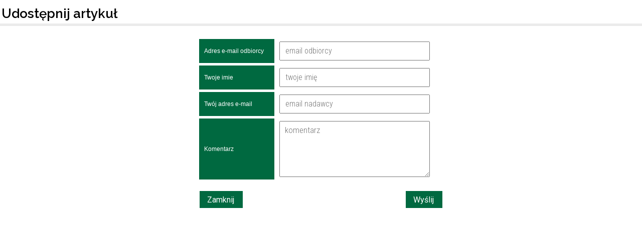

--- FILE ---
content_type: text/html; charset=utf-8
request_url: https://www.tluszcz.pl/mail-wazniejsze_inwestycje_zrealizowane_w.html
body_size: 1993
content:
<html>
    <head>
        <!-- METAS - - - - - - - - - - - - - - - - - - - - - - - - - - - - - -->
        <title itemprop="name"></title>
        <meta http-equiv="Content-Type" content="text/html; charset=utf-8">
        	<meta name="author" content="CONCEPT Intermedia www.sam3.pl">
	<meta name="robots" content="index, follow">
        <meta name="viewport" content="width=device-width" />
        <base target="_parent" />

        <!-- STYLESHEETS - - - - - - - - - - - - - - - - - - - - - - - - - - -->
        <style>
            @font-face {
                font-family: 'FontAwesome';
                src:url('/fonts/awesome-icons/fontawesome-webfont.eot?v=4.2');
                src:url('/fonts/awesome-icons/fontawesome-webfont.eot?#iefix&v=4.2') format('embedded-opentype'),
                    url('/fonts/awesome-icons/fontawesome-webfont.woff?v=4.2') format('woff'),
                    url('/fonts/awesome-icons/fontawesome-webfont.ttf?v=4.2') format('truetype');
                font-weight: normal;
                font-style: normal;
            }

            @font-face {
                font-family: "custom-font-icons";
                src: url("/fonts/custom-font/custom-font-icons.eot");
                src: url("/fonts/custom-font/custom-font-icons.eot?#iefix") format("embedded-opentype"),
                    url("/fonts/custom-font/custom-font-icons.woff") format("woff"),
                    url("/fonts/custom-font/custom-font-icons.ttf") format("truetype"),
                    url("/fonts/custom-font/custom-font-icons.svg#custom-font-icons") format("svg");
                font-weight: normal;
                font-style: normal;              
            } 
            @font-face {
                font-family: 'Icomoon';
                src: url('/fonts/icomoon/fonts-icomoon.eot');
                src: url('/fonts/icomoon/fonts-icomoon.eot?#iefix') format('embedded-opentype'), 
                    url('/fonts/icomoon/fonts-icomoon.woff') format('woff'), 
                    url('/fonts/icomoon/fonts-icomoon.ttf') format('truetype'), 
                    url('/fonts/icomoon/fonts-icomoon.svg#Icomoon') format('svg');
                font-weight: normal;
                font-style: normal;
            }
        </style>

        	<link rel="stylesheet" type="text/css" media="all" href="/themes/skin_01/css/common.css">
	<link rel="stylesheet" type="text/css" media="all" href="/css/concept.gallery.css">
	<link rel="stylesheet" type="text/css" media="all" href="/css/_global.css">
	<link rel="stylesheet" type="text/css" media="screen" href="/wcag_video_player/ableplayer.min.css">
	<link rel="stylesheet" type="text/css" media="all" href="/css/icons_library.css">
                
        <!-- JAVASCRIPTS - - - - - - - - - - - - - - - - - - - - - - - - - - -->
                    
        <script src="/js/jquery/jquery-1.12.4.min.js"></script>
    <script src="/js/../themes/skin_01/js/multisite.js"></script>
<script src="/js/menu.min.js"></script>
<script src="/js/functions.js"></script>
<script src="/js/jquery/concept-rotator.js"></script>
<script src="/js/jquery/jquery.easing.1.3.js"></script>
<script src="/js/gsap/TweenMax.min.js"></script>
<script src="/js/gsap/plugins/ScrollToPlugin.min.js"></script>
<script src="/js/gsap/plugins/CSSPlugin.min.js"></script>
<script src="/js/gsap/easing/EasePack.min.js"></script>
<script src="/js/concept.gallery.js?ver=3.0"></script>
<script src="/js/akceslab-ytplayer.js"></script>
<script src="/wcag_video_player/ableplayer.min.js"></script>
<script src="/wcag_video_player/thirdparty/js.cookie.js"></script>
</head>
    <body>
        
        <style type="text/css">
    label {
        font-family: Arial,Tahoma,Helvetica,Verdana,sans-serif;
        text-align: left;
        font-size: 9pt;
    }

    input[type="text"] {
        width: 264px;
        padding: 2px;
    }
	
	.box-iobiekt	{
		margin-bottom: 5px;
	}

</style>

<section class="component" data-component-name="comn_index_view" id="comn_1ce675ce67f96f08ba0e0121086fe712"> 
    <header class="belka">
        <h2 class="title">
            <span>Udostępnij artykuł</span>
        </h2>
    </header>
    <form action="/mail.html" method="POST">
        <input type="hidden" name="mail[_csrf_token]" value="a86dbc2b2a0bff65a9c4fbb0d8a484cf" id="mail__csrf_token" ><input type="hidden" name="title" id="title" value=""><input type="hidden" name="referer" id="referer" value="">        <table style="width: 490px; margin: auto;">
            <tbody>  
                <tr class="box-iobiekt">
                    <th class="obiekt_typ" style="width: 150px; text-align: right; "><label for="mail_email_do">Adres e-mail odbiorcy</label></th>
                    <td class="obiekt_dane">
                                                <input style="width: 300px; padding: 5px 10px;" placeholder="email odbiorcy" type="email" required="1" name="mail[email_do]" id="mail_email_do" >                    </td>
                </tr>
                <tr class="box-iobiekt">
                    <th class="obiekt_typ" style="width: 150px; text-align: right; "><label for="mail_name">Twoje imie</label></th>
                    <td class="obiekt_dane">
                                                <input style="width: 300px; padding: 5px 10px;" placeholder="twoje imię" type="text" name="mail[name]" id="mail_name" >                    </td>
                </tr>
                <tr class="box-iobiekt">
                    <th class="obiekt_typ" style="width: 150px; text-align: right; "><label for="mail_email_od">Twój adres e-mail</label></th>
                    <td class="obiekt_dane">
                                                <input style="width: 300px; padding: 5px 10px;" placeholder="email nadawcy" type="email" required="1" name="mail[email_od]" id="mail_email_od" >                    </td>
                </tr>
                <tr class="box-iobiekt">
                    <th class="obiekt_typ" style="width: 150px; text-align: right; "><label for="mail_wiadomosc">Komentarz</label></th>
                    <td class="obiekt_dane">
                                                <textarea rows="4" cols="30" style="width: 300px; padding: 5px 10px; font-family: inherit; font-size: inherit;" placeholder="komentarz" name="mail[wiadomosc]" id="mail_wiadomosc"></textarea>                    </td>
                </tr>
                <tr style="display:none;">
                    <th class="obiekt_typ" style="width: 150px; text-align: right; "><label for="mail_reemail">Reemail</label></th>
                    <td class="obiekt_dane"><ul class="error_list"><li></li></ul><input type="email" name="mail[reemail]" tabindex="-1" class="valid" id="mail_reemail" >                    </td>
                </tr>
                <tr>
                    <td colspan="2" style="text-align: center;">
                        <div class="clr"></div>
                        <input class="button" type="button" value="Zamknij" onclick="javascript:window.close();" style="float: left;"/>
                        <input class="button" type="submit" value="Wyślij" style="float: right;" />
                    </td>
                </tr>
            </tbody>
        </table>
    </form>
</section>        
        <script>
            jQuery(window).on("load", function () {
//                jQuery.each(execution_array, function (i, to_exec) {
//                    if (isFunction(window[to_exec]))
//                        window[to_exec]();
//                    else
//                        console.error("`" + to_exec + "` is not a function! Skipping that one.");
//                    
//                });
                
                adjustBoxes();
            });            
        </script>     
        <script>
//<![CDATA[
wcagstinks();
//]]>
</script>    </body>
</html>